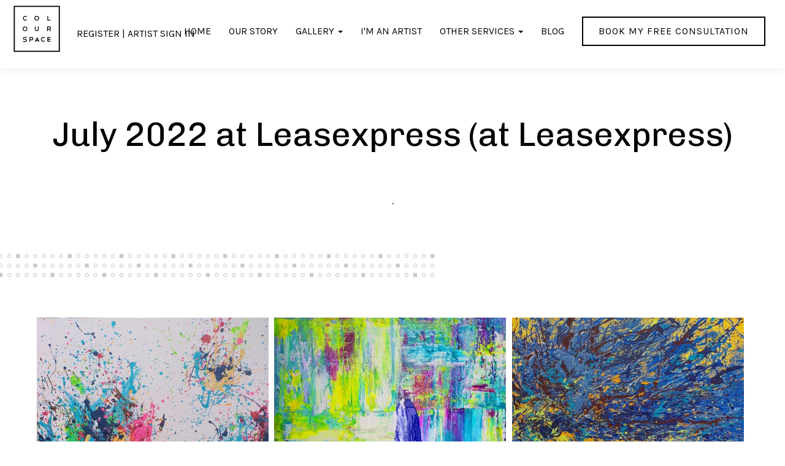

--- FILE ---
content_type: text/html; charset=UTF-8
request_url: https://colourspace.gallery/collection/leasexpress/july-2022-at-leasexpress
body_size: 6802
content:
<!DOCTYPE html>
<html lang="en">

<head>
	<!--
    Built with <3 in Melbourne by Mo Works!
      ___ _   _        ____                       _           _     _ _    __        __         _
      |_ _| |_( )___   / ___|_ __ __ _ _____   _  | |__  _   _| |_  (_) |_  \ \      / /__  _ __| | _____
      | || __|// __| | |   | '__/ _` |_  / | | | | '_ \| | | | __| | | __|  \ \ /\ / / _ \| '__| |/ / __|
      | || |_  \__ \ | |___| | | (_| |/ /| |_| | | |_) | |_| | |_  | | |_    \ V  V / (_) | |  |   <\__ \
      |___|\__| |___/  \____|_|  \__,_/___|\__, | |_.__/ \__,_|\__| |_|\__|    \_/\_/ \___/|_|  |_|\_\___/
                                          |___/
  -->
	<!--  Open Graph Tags -->
	<title>July 2022 at Leasexpress</title>
	<meta name="description" content="" />
	<meta name="keywords" content="" />
	<meta name="robots" content="" />
	<meta property="og:type" content="website">
	<meta property="og:image" content="">
	<meta property="og:url" content="https://colourspace.gallery">
	<meta charset="UTF-8">
	<base href="https://colourspace.gallery/" />
	<meta name="viewport" content="initial-scale=1, width=device-width, minimum-scale=1, maximum-scale=1">
	<meta http-equiv="X-UA-Compatible" content="ie=edge">
	<link rel="icon" href="https://colourspace.gallery/assets/images/CS-favicon@2x.png" type="image/x-icon" />
	<link rel="canonical" href="https://colorspace.local/artists/" />
	<link rel="stylesheet" href="https://colourspace.gallery/assets/index.css?v=1 ">
	<link href="https://colourspace.gallery/assets/front/css/sprite.css?v=1.8" rel="stylesheet">
	<link href="https://colourspace.gallery/assets/front/css/owl.carousel.css" rel="stylesheet">
	<link href="https://colourspace.gallery/assets/front/css/responsive.css" rel="stylesheet">
	<link href="https://fonts.googleapis.com/icon?family=Material+Icons" rel="stylesheet">
	<script src="https://colourspace.gallery/assets/front/js/jquery-3.3.1.min.js"></script>
	<script src="https://colourspace.gallery/assets/front/js/bootstrap.min.js"></script>
	<script src="https://colourspace.gallery/assets/front/js/scripts.js"></script>
	<!-- FAVICONS -->
	<input type="hidden" id="basePathForAjax" value="https://colourspace.gallery/">
	<input type="hidden" id="site_url" value="https://colourspace.gallery/">
	<link rel="stylesheet" type="text/css" href="mesonary/css/component.css" />
	<script type="text/javascript" src="mesonary/js/modernizr.custom.js"></script>
	<link href="https://colourspace.gallery/assets/front/css/font-awesome.min.css" rel="stylesheet">

	<!-- Global site tag (gtag.js) - Google Analytics -->
	<script async src="https://www.googletagmanager.com/gtag/js?id=UA-70172608-1"></script>
	<script>
		window.dataLayer = window.dataLayer || [];

		function gtag() {
			dataLayer.push(arguments);
		}
		gtag('js', new Date());

		gtag('config', 'UA-70172608-1');
	</script>
	
	<script>
		$(document).ready(function(){
			$('.menu-dropdown .caret').on("click", function(e){
				$(this).next('ul').toggle();
				e.stopPropagation();
				e.preventDefault();
			});
		});
	</script>
	<!-- Google Tag Manager -->
<script>(function(w,d,s,l,i){w[l]=w[l]||[];w[l].push({'gtm.start':
new Date().getTime(),event:'gtm.js'});var f=d.getElementsByTagName(s)[0],
j=d.createElement(s),dl=l!='dataLayer'?'&l='+l:'';j.async=true;j.src=
'https://www.googletagmanager.com/gtm.js?id='+i+dl;f.parentNode.insertBefore(j,f);
})(window,document,'script','dataLayer','GTM-P9N7Q67');</script>
<!-- End Google Tag Manager -->
</head>

<body class="">
	<!-- Google Tag Manager (noscript) -->
<noscript><iframe src="https://www.googletagmanager.com/ns.html?id=GTM-P9N7Q67"
height="0" width="0" style="display:none;visibility:hidden"></iframe></noscript>
<!-- End Google Tag Manager (noscript) -->
	<script>
		$(function() {
			$('.nav-item').each(function() {
				if ($(this).prop('href') == window.location.href) {
					$(this).addClass('active');
				}
			});
		});
	</script>
	<header class="Section-inner Section-inner--large">
		<div class="nav" style="position: relative;"> <a href="https://colourspace.gallery"><img class="nav-logo" src="https://colourspace.gallery/assets/front/img/CS-Logo-01.svg" /></a>
			<div class="wishli-resister-desk">
									<span class="wishtlist-pluse-span"><a class="nav-item wishtlist-pluse" href="https://colourspace.gallery/artist-registration">Register</a></span> |
					<span class="wishtlist-pluse-span"><a class="nav-item wishtlist-pluse" href="https://colourspace.gallery/artist-signin">Artist sign in</a></span>
							</div>
			<div class="Header-title">Collection</div>
			<a aria-label="mobile menu" class="nav-toggle"> <span></span> <span></span> <span></span> </a>
			<ul class="menu">
				<li><a class="nav-item" href="https://colourspace.gallery">Home</a></li>
				<li><a class="nav-item" href="https://colourspace.gallery/story">Our Story</a></li>
				<li class="menu-dropdown">
					<a href="https://colourspace.gallery/gallery">Gallery </a> <span class="caret"></span>
					<ul class="submenu">
						<li> <a class="nav-item" href="https://colourspace.gallery/mvs-art-program">MSV Art Program</a> </li>
						<li> <a class="nav-item" href="https://colourspace.gallery/nsw-hospital-registration">NSW Hospital Program</a> </li>
						<li> <a class="nav-item" href="https://colourspace.gallery/collections">Collections</a>
							<!-- <a class="nav-item" href="/collections">Collections <i class="material-icons subsubicon">chevron_right</i></a>
							<ul class="submenu">
								<li>
									<a class="nav-item" href="/collections/summer-2019-collection">Summer 2019 Collection</a>
								</li>
							</ul> -->
						</li>
						<li>
							<a class="nav-item" href="https://colourspace.gallery/artists">Artists</a>
							<!-- <a class="nav-item" href="/artists">Artists <i class="material-icons subsubicon">chevron_right</i></a>
    						<ul class="submenu">
								<li>
									<a class="nav-item" href="/artists/peta-tranquille">Peta Tranquille</a>
								</li>
							</ul> -->
						</li>
						<li> <a class="nav-item" href="https://colourspace.gallery/clients">Clients</a> </li>
						<li> <a class="nav-item" href="https://colourspace.gallery/portfolio">Portfolio</a> </li>
					</ul>
				</li>
				<li><a class="nav-item" href="https://colourspace.gallery/artist">I'm an artist</a></li>
				<li class="menu-dropdown">
					<a>Other Services </a> <span class="caret"></span>
					<ul class="submenu">
						<li> <a class="nav-item" href="https://colourspace.gallery/events/art-therapy">Art Therapy</a> </li>
						<li> <a class="nav-item" href="https://colourspace.gallery/events/wedding">Wedding</a> </li>
						<li> <a class="nav-item" href="https://colourspace.gallery/events/corporate">Workshops</a> </li>
						<li> <a class="nav-item" href="https://colourspace.gallery/art-series-hand-sanitiser">Art-Series Hand Sanitiser</a> </li>
						<li> <a class="nav-item" href="https://colourspace.gallery/social-impact-manifesto">Social Impact Manifesto</a> </li>
					</ul>
				</li>
				<li><a class="nav-item" href="https://colourspace.gallery/blog/">Blog</a></li>
				<li><a href="https://colourspace.gallery/contact" class="Button-CTA Button-CTA-white">BOOK MY FREE CONSULTATION</a></li>
				<li class="wishli-resister-mob">
											<a class="nav-item wishtlist-pluse" href="https://colourspace.gallery/artist-registration">Register</a> |
						<a class="nav-item wishtlist-pluse" href="https://colourspace.gallery/artist-signin">Artist sign in</a>
									</li>

				<!-- <li class="wishli"><a class="nav-item wishtlist" href=""><i class="fa fa-heart-o valignTP font-13" aria-hidden="true"></i> Your collection <span id="totalwish"></span></a></li> -->
			</ul>
		</div>
	</header>
	<link href='mesonary/nprogress.css' rel='stylesheet' />
	<script src='mesonary/nprogress.js'></script>

<main>
	<section class="Section" style="padding-bottom: 2rem;">
		<div class="Section-inner Section-inner--middle">
			<h1 class="u-textAlign-center nopadding">July 2022 at Leasexpress (at Leasexpress)</h1>
							<p class="u-textAlign-center"> .</p>  
					</div>
  	</section>

	<div class="icon-bg"></div>

	
	<section class="Section  Artists-container Artists-container-new">
		<div id="collectionartworks" class="container gallery-grid">
			<ul class="grid effect-1" id="grid">
								<li class="Section-bg Grid-masonry-item">
					<a onclick="artworkimgmodal('1644494476_20220210185312.jpg','5542');">	
						<img src="https://colourspace.gallery/assets/uploads/artwork/small_1644494476_20220210185312.jpg" alt="">
					</a>
					<div class="image-info">
						<div class="image-info-detials">
							<h4 class="b">By Meghan Oare</h4>
							<h3 class="nopadding"><i>Evelyn</i></h3>          
							<h3>76cm (H) x 76cm (W)</h3>
															<h3>Acrylic</h3>
								
							<!--<p><span><a onclick="addtowishlist();"><i class="fa fa-heart-o" id="wish_"></i></a></span></p>-->
						</div>
					</div>
				</li>
								<li class="Section-bg Grid-masonry-item">
					<a onclick="artworkimgmodal('1583305397_20200109_204234.jpg','2802');">	
						<img src="https://colourspace.gallery/assets/uploads/artwork/small_1583305397_20200109_204234.jpg" alt="">
					</a>
					<div class="image-info">
						<div class="image-info-detials">
							<h4 class="b">By Meghan Oare</h4>
							<h3 class="nopadding"><i>Richter Meets Monet</i></h3>          
							<h3>76cm (H) x 76cm (W)</h3>
															<h3>Acrylic on Fabr...</h3>
								
							<!--<p><span><a onclick="addtowishlist();"><i class="fa fa-heart-o" id="wish_"></i></a></span></p>-->
						</div>
					</div>
				</li>
								<li class="Section-bg Grid-masonry-item">
					<a onclick="artworkimgmodal('1590478674_20200422_151039.jpg','3361');">	
						<img src="https://colourspace.gallery/assets/uploads/artwork/small_1590478674_20200422_151039.jpg" alt="">
					</a>
					<div class="image-info">
						<div class="image-info-detials">
							<h4 class="b">By Meghan Oare</h4>
							<h3 class="nopadding"><i>Herald</i></h3>          
							<h3>76cm (H) x 76cm (W)</h3>
															<h3>Acrylic on Fabr...</h3>
								
							<!--<p><span><a onclick="addtowishlist();"><i class="fa fa-heart-o" id="wish_"></i></a></span></p>-->
						</div>
					</div>
				</li>
									<div id="status" style="display:block;"></div>
							</ul>
		</div>
		<div class="clearfix"></div>
	</section>
		<div class="icon-bg"></div>
	<section class="Section" style="padding-top: 10rem;">
		<div class="Section-inner Section-inner--middle">
			<h1 class="u-textAlign-center nopadding">Artworks on display</h1>
		</div>
		<div class="container gallery-grid">
			<ul class="grid effect-1" id="gridsitu">
									<li class="Section-bg Grid-masonry-item">
						<a onclick="showmainartwork('1657892683_Meghan-Oare---Herald---Evelyn-2.jpg');">	
							<img src="https://colourspace.gallery/assets/uploads/displayimage/small_1657892683_Meghan-Oare---Herald---Evelyn-2.jpg" alt="">
						</a>
					</li>
									<li class="Section-bg Grid-masonry-item">
						<a onclick="showmainartwork('1657892684_Meghan-Oare---Richter-Meets-Monet-1.jpg');">	
							<img src="https://colourspace.gallery/assets/uploads/displayimage/small_1657892684_Meghan-Oare---Richter-Meets-Monet-1.jpg" alt="">
						</a>
					</li>
							</ul>
		</div>
		<div class="clearfix"></div>
	</section>
	
	<div class="icon-bg"></div>
	<section class="Section" style="padding-top: 10rem;">
		<div class="Section-inner Section-inner--small u-textAlign-center">
			<h2 class="padd-btm-4rem">Bring this collection to your space.</h2>    
			<a href="https://colourspace.gallery/contact" class="Button-CTA Button-CTA-black" style="margin:auto;">ENQUIRE NOW</a>
		</div>
	</section>
	<input type="hidden" name="collectionId" id="collectionId" value="474">
	<input type="hidden" value="50" name="hdstart" id="hdstart" />
</main>

<!-- Modal -->
<div class="modal fade" id="artworkdpimgmodal" role="dialog">
    <div class="modal-dialog modal-lg">    
      	<!-- Modal content-->
      	<div class="modal-content">
			<div class="modal-header" style="padding: 15px 15px 0px;">
				<button type="button" class="close" data-dismiss="modal">&times;</button>        
				<h4 class="modal-title">Artworks on display</h4>
			</div>
			<div class="modal-body">
				<div class="row">			
					<div class="col-lg-12 text-center " id="artworkdpimgmodalimage"></div>					
				</div>
			</div>
		</div>
   	</div>
</div>    
<!-- Modal Close-->   

<script>
/*
$(document).ready(function(){
    $(window).scroll(function(){
		var offsetHeight = document.getElementById('grid').offsetHeight;		
		if($(window).scrollTop() == $(document).height() - $(window).height()){
			loadData();
		}

  });
});
*/

$(document).ready(function(){
    $(window).scroll(function(){ 
		if ($(window).scrollTop() >= ($(document).height() - $(window).height())*0.8){
			
			if(jQuery('#status').css('display')=='block'){
				loadData();
			}
		}
  });
});

function loadData(){

	var size	= $('#coll_size').val();
	var price	= $('#coll_price').val();
	var artist	= $('#coll_artist').val();
	var tag		= $('#coll_tag').val();
	var section	= $('#coll_section').val();
	var collectionId	= $('#collectionId').val();
	
	var start = parseInt($('#hdstart').val());
	var end = 50;
	var newEndingIndex = parseInt(start)+end;
	
	
	if(size != "" || price != "" || artist != "" || tag != "" || section != ""){
	
		var filter_url = "collectionajax/filtercollection";
		//var ndata = 'startInd='+start+'&endInd='+end+'&collectionId='+collectionId;
		if($('#coll_size').length > 0)
		{
			var ndata = 'startInd='+start+'&endInd='+end+'&size='+size+'&price='+price+'&artist='+artist+'&collectionId='+collectionId+'&tag='+tag+'&section='+section;
		}
		else
		{
		var ndata = 'startInd='+start+'&endInd='+end+'&size=""&price=""&artist=""&collectionId='+collectionId+'&tag=""&section=""';	
		}
		
	
	}
	else
	{
		var filter_url = "collectionajax/index";
		var ndata = 'startInd='+start+'&endInd='+end+'&artid=leasexpress/july-2022-at-leasexpress';
	}
 	
	$.ajax({
		type: "POST",			
		url: filter_url,
		data:ndata,
		beforeSend: function() {
			NProgress.set(0);
			NProgress.start();
			
			jQuery('#status').css('display','none');
			 
		},
		success: function(data){
			if($.trim(data) !="")
			{
				jQuery('#status').css('display','block');
				jQuery('#hdstart').val(newEndingIndex);
				$('#grid').append(data);
				
				new AnimOnScroll( document.getElementById( 'grid' ), {
						minDuration : 0.4,
						maxDuration : 0.7,
						viewportFactor : 0.2
				} );
			}
		},
		complete: function() {
			setTimeout(function() { NProgress.done(); $('.fade').removeClass('out');  }, 1000);
		}
	});
	 
 }
</script>
<footer class="Footer">
	<div class="Footer-wrapper">
		<ul class="Footer-nav">
			<li><a href="https://colourspace.gallery/gallery">Gallery</a></li>
			<li><a class="nav-item" href="https://colourspace.gallery/faq">FAQ</a></li>
			<li><a class="nav-item" href="https://colourspace.gallery/blog/">Blog</a></li>
			<!-- <li><a class="nav-item" href="#">Gallery</a></li> -->
			<li><a class="nav-item" href="https://colourspace.gallery/contact">Contact Us</a></li>
		</ul>
		<div class="footer-social">
			<p>Add a healthy dose of art, creativity and inspiration to your inbox.</p>
			<form action="https://gallery.us14.list-manage.com/subscribe/post?u=6b497e33212c8ade57aad6ca4&amp;id=e6226c1ada" method="post" id="mc-embedded-subscribe-form" name="mc-embedded-subscribe-form" class="validate" novalidate>
				<div id="mc_embed_signup_scroll">
					<input type="email" placeholder="Your email address" value="" name="EMAIL" class="email-input required email" id="mce-EMAIL">
					<div id="mce-responses" class="clear">
						<div class="response" id="mce-error-response" style="display:none"></div>
						<div class="response" id="mce-success-response" style="display:none"></div>
					</div> <!-- real people should not fill this in and expect good things - do not remove this or risk form bot signups-->
					<div style="position: absolute; left: -5000px;" aria-hidden="true"><input type="text" name="b_6b497e33212c8ade57aad6ca4_e6226c1ada" tabindex="-1" value=""></div>
					<input type="submit" value="SIGN ME UP" class="submit-input button" name="subscribe" id="mc-embedded-subscribe">
				</div>
			</form>
			<div class="SocialLink-container">
				<p>Follow our journey:</p>
				<div class="SocialLinks" style="display: flex;">
					<a class="SocialLinks-link" target="_blank" href="https://www.facebook.com/colourspaceau/" style="background-image:url('https://colourspace.gallery/assets/front/img/facebook-inactive.png');"><img src="https://colourspace.gallery/assets/front/img/facebook-active.png"></a>
					<a class="SocialLinks-link" target="_blank" href="https://www.instagram.com/colourspaceau/" style="background-image:url('https://colourspace.gallery/assets/front/img/instagram-inactive.png');"><img src="https://colourspace.gallery/assets/front/img/instagram-active.png"></a>
					<a class="SocialLinks-link" target="_blank" href="https://www.twitter.com/colourspaceau/" style="background-image:url('https://colourspace.gallery/assets/front/img/twitter-inactive.png');"><img src="https://colourspace.gallery/assets/images/twitter-active.png"></a>
					<a class="SocialLinks-link" target="_blank" href="https://www.youtube.com/channel/UC1Tyj2IZvJVi3ohihGEuSfw" style="background-image:url('https://colourspace.gallery/assets/front/img/youtube-inactive.png');"><img src="https://colourspace.gallery/assets/front/img/youtube-active.png"></a>
					<a class="SocialLinks-link" target="_blank" href="https://www.linkedin.com/company/colourspaceau/" style="background-image:url('https://colourspace.gallery/assets/front/img/linkedin-inactive.png');"><img src="https://colourspace.gallery/assets/front/img/linkedin-active.png"></a>
				</div>
			</div>
		</div>
		<div class="Footer-bottom">
			<p>© 2026 Colourspace | <a href="https://colourspace.gallery/privacy">Privacy Policy</a> | <a href="/terms">Terms</a></p>
		</div>
	</div>
</footer>
<!-- Modal -->
<div class="modal fade" id="artworkimgmodal" role="dialog">
	<div class="modal-dialog modal-lg">
		<!-- Modal content-->
		<div class="modal-content">
			<div class="modal-header" style="padding: 15px 15px 0px;">
				<button type="button" class="close" data-dismiss="modal">&times;</button>
				<div class="col-md-6 col-sm-12">
					<p class="dsk">By <a id="popartistlink" href="" title="" style="color: #7a7979 !important;"><u><span id="popartisttitle"></span></u></a>
					</p>

					<h4 class="modal-title" id="popartworktitle">Artwork Image</h4>
					<p class="mob">By <a id="popartistlinkmob" href="" title="" style="color: #7a7979 !important;"><u><span id="popartisttitlemob"></span></u></a>
					</p>
					<p id="popartworksize"></p>
					<p id="popmedium"></p>
					<p id="popartworkprice"></p>
					<input type="hidden" id="enquireartwork" value="">
				</div>
				<div class="col-md-6  col-sm-12 enquire-mob">
					<fieldset>
						<p class="enq-head col-md-12"><b>Submit purchase enquiry</b></p>
						<div class="form-group col-md-12">
							<input placeholder="Name" class="serchinput-all" name="enquirename" id="enquirename" type="text" autofocus>
						</div>

						<div class="form-group col-md-12">
							<input placeholder="Email" class="serchinput-all" name="enquireemail" id="enquireemail" type="email" value="">
						</div>
						<div class="form-group col-md-12">
							<input placeholder="Mobile" class="serchinput-all" name="enquiremobile" id="enquiremobile" type="text" value="" onkeypress="Enqenter(event);">
						</div>
						<div class="clearfix"></div>
						<span id="enquiresuccess" class="col-md-12"></span>
						<div class="form-group col-md-12">
							<button name="button" id="button" class="enquire-button pull-right mgr-btm0 mgr-tp0" onclick="validenquire();">Submit</button>

						</div>
					</fieldset>
				</div>
				<div class="col-md-12  col-sm-12 paddinglftrgt0">

					<p id="popdescription" style="text-align: justify;"></p>
				</div>
				<div class="clearfix"></div>
			</div>
			<div class="modal-body">
				<div class="row">
					<div class="col-lg-12 col-md-12" id="artworkimgmodalimage">

					</div>
					<div class="col-lg-12 col-md-12" id="artworkimages">
					</div>
				</div>
			</div>
		</div>
	</div>
</div>
<!-- Modal Close-->

<!-- Modal -->
<div class="modal fade" id="enquiremodal" role="dialog">
	<div class="modal-dialog my-modal-dialog">
		<!-- Modal content-->
		<div class="modal-content">
			<div class="modal-header">
				<button type="button" class="close" data-dismiss="modal">&times;</button>
				<h4 class="modal-title new-design-head">Enquire Now</h4>
			</div>
			<div class="modal-body">
				<fieldset>

					<div class="form-group col-md-12">
						<label for="MERGE1" class="mylabel">Name: <span class="req asterisk">*</span></label>
						<input class="serchinput-all" name="enquirename" id="enquirename1" type="text" autofocus>
					</div>

					<div class="form-group col-md-12">
						<label for="MERGE1" class="mylabel">Email: <span class="req asterisk">*</span></label>
						<input class="serchinput-all" name="enquireemail" id="enquireemail1" type="email" value="">
					</div>
					<div class="form-group col-md-12">
						<label for="MERGE1" class="mylabel">Mobile: <span class="req asterisk">*</span></label>
						<input class="serchinput-all" name="enquiremobile" id="enquiremobile1" type="text" value="" onkeypress="Enqenter(event);">
					</div>
					<div class="clearfix"></div>
					<span id="enquiresuccess" class="col-md-12"></span>
					<div class="form-group col-md-12">
						<button name="button" id="button" class="enquire-button pull-right" onclick="validenquire();">Submit</button>

					</div>
				</fieldset>
			</div>
		</div>
	</div>
</div>




<!-- Modal -->
<div class="modal fade" id="artworkimage" role="dialog">
	<div class="modal-dialog  modal-lg">
		<!-- Modal content-->
		<div class="modal-content">
			<div class="modal-header">
				<button type="button" class="close" data-dismiss="modal">&times;</button>
				<h4 class="modal-title new-design-head">Artwork Image</h4>
			</div>
			<div class="modal-body">
				<fieldset>

					<div class="form-group col-md-12" id="artworkmoreimg">

					</div>
				</fieldset>
			</div>
		</div>
	</div>
</div>




<!-- Modal -->
<div class="modal fade" id="wishlist" role="dialog">
	<div class="modal-dialog my-modal-dialog">
		<!-- Modal content-->
		<div class="modal-content">
			<div class="modal-header bdr-btm-none">
				<button type="button" class="close" data-dismiss="modal">&times;</button>
				<h4 class="modal-title new-design-head"></h4>
			</div>
			<div class="modal-body">
				<fieldset>
					<p class="text-center" style="font-size:2rem;">Added to your collection.</p>
				</fieldset>
			</div>
		</div>
	</div>
</div>


<!-- Modal -->
<div class="modal fade" id="submitwishmodal" role="dialog">
	<div class="modal-dialog my-modal-dialog">
		<!-- Modal content-->
		<div class="modal-content">
			<div class="modal-header">
				<button type="button" class="close" data-dismiss="modal">&times;</button>
				<h4 class="modal-title new-design-head mylabel text-right">SUBMIT YOUR COLLECTION</h4>
			</div>
			<div class="modal-body">
				<fieldset>

					<div class="form-group col-md-12">
						<label for="MERGE1" class="mylabel">Your Name: <span class="req asterisk">*</span></label>
						<input class="serchinput-all" name="wishtname" id="wishtname" type="text" autofocus>
					</div>

					<div class="form-group col-md-12">
						<label for="MERGE1" class="mylabel">Your Email: <span class="req asterisk">*</span></label>
						<input class="serchinput-all" name="wishtemail" id="wishtemail" type="email" value="">
					</div>
					<div class="form-group col-md-12">
						<label for="MERGE1" class="mylabel">Your Phone: </label>
						<input class="serchinput-all" name="wishtphone" id="wishtphone" type="text" value="">
					</div>
					<div class="clearfix"></div>
					<span id="wishsuccess" class="col-md-12"></span>
					<div class="form-group col-md-12">
						<button name="button" id="button" class="enquire-button pull-right" onclick="validwish();">Submit</button>

					</div>
				</fieldset>
			</div>
		</div>
	</div>
</div>


<!-- Modal -->
<div class="modal fade" id="clearwishlist" role="dialog">
	<div class="modal-dialog my-modal-dialog">
		<!-- Modal content-->
		<div class="modal-content">
			<div class="modal-header">
				<button type="button" class="close" data-dismiss="modal">&times;</button>
				<h4 class="modal-title new-design-head mylabel text-right">Are you sure?</h4>
			</div>
			<div class="modal-body">
				<fieldset>
					<div class="">
						<button name="button" id="button" class="enquire-button pull-left" onclick="clearwish();">Yes</button>
					</div>
					<div class="">
						<button name="button" id="button" class="enquire-button pull-right" onclick="cancelwish();">No</button>
					</div>

				</fieldset>
			</div>
		</div>
	</div>
</div>


<!-- Modal -->
<div class="modal fade" id="removewishlist" role="dialog">
	<div class="modal-dialog my-modal-dialog">
		<!-- Modal content-->
		<div class="modal-content">
			<div class="modal-header">
				<button type="button" class="close" data-dismiss="modal">&times;</button>
				<h4 class="modal-title new-design-head mylabel text-right">Are you sure?</h4>
			</div>
			<div class="modal-body">
				<fieldset>
					<div class="">
						<input id="remove_wisht_id" type="hidden" value="">
						<button name="button" id="button" class="enquire-button pull-left" onclick="removefromwishlist();">Yes</button>
					</div>
					<div class="">
						<button name="button" id="button" class="enquire-button pull-right" onclick="cancelremove();">No</button>
					</div>

				</fieldset>
			</div>
		</div>
	</div>
</div>

<!-- Modal -->
<div class="modal fade" id="verifiablemodal" role="dialog">
	<div class="modal-dialog my-modal-dialog">
		<!-- Modal content-->
		<div class="modal-content">
			<div class="modal-header bdr-btm-none">
				<button type="button" class="close" data-dismiss="modal">&times;</button>
				<h4 class="modal-title new-design-head">ColourSpace Gallery alert</h4>
			</div>
			<div class="modal-body">
				<fieldset>
					<p class="text-center" style="font-size:1.5rem;">Please confirm that the information you provided is verifiable and true. </p>
					<div class="text-center">
						<button type="button" class="enquire-button" data-dismiss="modal">Close</button>
					</div>
				</fieldset>
			</div>
		</div>
	</div>
</div>

<!-- Modal -->
<div class="modal fade" id="socialmodal" role="dialog">
	<div class="modal-dialog my-modal-dialog">
		<!-- Modal content-->
		<div class="modal-content">
			<div class="modal-header bdr-btm-none">
				<button type="button" class="close" data-dismiss="modal">&times;</button>
				<h4 class="modal-title new-design-head">ColourSpace Gallery alert</h4>
			</div>
			<div class="modal-body">
				<fieldset>
					<p class="text-center" style="font-size:1.5rem;">Please fill in one of these fields that best shares your portfolio </p>
					<div class="text-center">
						<button type="button" class="enquire-button" data-dismiss="modal">Close</button>
					</div>
				</fieldset>
			</div>
		</div>
	</div>
</div>


<!-- Modal -->
<div class="modal fade" id="agreemodal" role="dialog">
	<div class="modal-dialog my-modal-dialog">
		<!-- Modal content-->
		<div class="modal-content">
			<div class="modal-header bdr-btm-none">
				<button type="button" class="close" data-dismiss="modal">&times;</button>
				<h4 class="modal-title new-design-head">ColourSpace Gallery alert</h4>
			</div>
			<div class="modal-body">
				<fieldset>
					<p class="text-center" style="font-size:1.5rem;">Please agree to our terms and conditions to proceed. </p>
					<div class="text-center">
						<button type="button" class="enquire-button" data-dismiss="modal">Close</button>
					</div>
				</fieldset>
			</div>
		</div>
	</div>
</div>


<!-- Modal -->
<div class="modal fade" id="artist_reg_original_artworkmodal" role="dialog">
	<div class="modal-dialog my-modal-dialog">
		<!-- Modal content-->
		<div class="modal-content">
			<div class="modal-header bdr-btm-none">
				<button type="button" class="close" data-dismiss="modal">&times;</button>
				<h4 class="modal-title new-design-head">ColourSpace Gallery alert</h4>
			</div>
			<div class="modal-body">
				<fieldset>
					<p class="text-center" style="font-size:1.5rem;">Please confirm that all artwork submitted to ColourSpace is your original artwork, or that you have the appropriate permission to share this on the artist’s behalf. </p>
					<div class="text-center">
						<button type="button" class="enquire-button" data-dismiss="modal">Close</button>
					</div>
				</fieldset>
			</div>
		</div>
	</div>
</div>





<script src="https://colourspace.gallery/assets/front/js/owl.carousel.min.js"></script>
<script src="https://colourspace.gallery/assets/front/js/bundle.js"></script>
<!--start mesonary-->
<script src="mesonary/js/masonry.pkgd.min.js"></script>
<script src="mesonary/js/imagesloaded.js"></script>
<script src="mesonary/js/classie.js"></script>
<script src="mesonary/js/AnimOnScroll.js"></script>

	<script>
		new AnimOnScroll(document.getElementById('grid'), {
			minDuration: 0.4,
			maxDuration: 0.7,
			viewportFactor: 0.2
		});
	</script>
<!---- End mesonary---->
<a href="#" class="scrollToTop"><i class="material-icons">arrow_upward</i></a>
<script>
	$(document).ready(function() {

		//Check to see if the window is top if not then display button
		$(window).scroll(function() {
			if ($(this).scrollTop() > 100) {
				$('.scrollToTop').fadeIn();
			} else {
				$('.scrollToTop').fadeOut();
			}
		});

		//Click event to scroll to top
		$('.scrollToTop').click(function() {
			$('html, body').animate({
				scrollTop: 0
			}, 800);
			return false;
		});

	});
	$(document).ready(function() {

		if (window.location.hash) {

			showenquiryartwork(window.location.hash);

		}
	});
</script>
<script>
	$(document).ready(function() {
		$('.refreshCaptcha').on('click', function() {
			$.get('https://colourspace.gallery/' + 'home/refresh', function(data) {
				$('#captImg').html(data);
			});
		});
	});
</script>
<script defer src="https://static.cloudflareinsights.com/beacon.min.js/vcd15cbe7772f49c399c6a5babf22c1241717689176015" integrity="sha512-ZpsOmlRQV6y907TI0dKBHq9Md29nnaEIPlkf84rnaERnq6zvWvPUqr2ft8M1aS28oN72PdrCzSjY4U6VaAw1EQ==" data-cf-beacon='{"version":"2024.11.0","token":"555ff52574dd438c869a1e09d2174786","r":1,"server_timing":{"name":{"cfCacheStatus":true,"cfEdge":true,"cfExtPri":true,"cfL4":true,"cfOrigin":true,"cfSpeedBrain":true},"location_startswith":null}}' crossorigin="anonymous"></script>
</body>

</html>  
 <script>
	new AnimOnScroll( document.getElementById( 'gridsitu' ), {
		minDuration : 0.4,
		maxDuration : 0.7,
		viewportFactor : 0.2
	} );
</script> 


--- FILE ---
content_type: text/css
request_url: https://colourspace.gallery/assets/front/css/sprite.css?v=1.8
body_size: 5111
content:
body {
	padding-right: 0 !important;
	margin: 0;
}

.svg-facebook-dims {
	width: 448px;
	height: 512px;
}

.svg-twitter-dims {
	width: 512px;
	height: 512px;
}

.Section {
	position: relative;
	padding: 4rem 4rem;
}

/*new-css-2019*/
.Section-inner h1 {
    font-size: 5.5rem;
    line-height: 1.2;
    font-weight: normal;
    font-family: "Chivo",sans-serif;
}
.Section-inner p{
    font-size: 1.6rem;
    font-weight: normal;
   font-family: "Karla",sans-serif;;
}
.artist-section-container h2 {
    font-size: 4rem;
    line-height: 1.2;
    font-weight: normal;
    font-family: "Chivo",sans-serif;
    padding-bottom: 2rem;
}
.Section-inner h2{
	font-size: 4rem;
    line-height: 1.2;
    font-weight: normal;
    font-family: "Chivo",sans-serif;
	}
.h2 {
    font-size: 4rem;
    line-height: 1.2;
    font-weight: normal;
    font-family: "Chivo",sans-serif;
    padding-bottom: 2rem;
}
.close {
	float: right;
	font-size: 21px;
	font-weight: 700;
	line-height: 1;
	color: #000;
	text-shadow: 0 1px 0 #fff;
	filter: alpha(opacity=20);
	opacity: .2
}
.close:focus, .close:hover {
	color: #000;
	text-decoration: none;
	cursor: pointer;
	filter: alpha(opacity=50);
	opacity: .5
}
button.close {
	-webkit-appearance: none;
	padding: 0;
	cursor: pointer;
	background: 0 0;
	border: 0
}
.modal-open {
	overflow: hidden;
	overflow-y: scroll !important;
}
.modal {
	position: fixed;
	top: 0;
	right: 0;
	bottom: 0;
	left: 0;
	z-index: 1050;
	display: none;
	overflow: hidden;
	-webkit-overflow-scrolling: touch;
	outline: 0
}
.modal.fade .modal-dialog {
	-webkit-transition: -webkit-transform .3s ease-out;
	-o-transition: -o-transform .3s ease-out;
	transition: transform .3s ease-out;
	-webkit-transform: translate(0, -25%);
	-ms-transform: translate(0, -25%);
	-o-transform: translate(0, -25%);
	transform: translate(0, -25%)
}
.modal.in .modal-dialog {
	-webkit-transform: translate(0, 0);
	-ms-transform: translate(0, 0);
	-o-transform: translate(0, 0);
	transform: translate(0, 0)
}
.modal-open .modal {
	overflow-x: hidden;
	overflow-y: auto
}
.modal-dialog {
	position: relative;
	width: auto;
	margin: 10px
}
.modal-content {
	position: relative;
	background-color: #fff;
	-webkit-background-clip: padding-box;
	background-clip: padding-box;
	border: 1px solid #999;
	border: 1px solid rgba(0,0,0,.2);
	border-radius: 6px;
	outline: 0;
	-webkit-box-shadow: 0 3px 9px rgba(0,0,0,.5);
	box-shadow: 0 3px 9px rgba(0,0,0,.5)
}
.modal-backdrop {
	position: fixed;
	top: 0;
	right: 0;
	bottom: 0;
	left: 0;
	z-index: 1040;
	background-color: #000
}
.modal-backdrop.fade {
	filter: alpha(opacity=0);
	opacity: 0
}
.modal-backdrop.in {
	filter: alpha(opacity=50);
	opacity: .5
}
.modal-header {
	min-height: 16.43px;
	padding: 15px;
	border-bottom: 1px solid #e5e5e5
}
.modal-header .close {
	margin-top: -2px
}
.modal-title {
	margin: 0;
	line-height: 1.42857143;
	padding: .5rem 0;
}
.modal-body {
	position: relative;
	padding: 15px
}
.modal-footer {
	padding: 15px;
	text-align: right;
	border-top: 1px solid #e5e5e5
}
.modal-footer .btn+.btn {
	margin-bottom: 0;
	margin-left: 5px
}
.modal-footer .btn-group .btn+.btn {
	margin-left: -1px
}
.modal-footer .btn-block+.btn-block {
	margin-left: 0
}
.modal-scrollbar-measure {
	position: absolute;
	top: -9999px;
	width: 50px;
	height: 50px;
	overflow: scroll
}

.yt-video {
	width:80%;
	margin:auto;
}
.yt-video iframe {
	width: 100%;
	height: 500px;
}

@media (min-width:768px) {
.modal-dialog {
	width: 715px;
	margin: 30px auto
}
.modal-content {
	-webkit-box-shadow: 0 5px 15px rgba(0,0,0,.5);
	box-shadow: 0 5px 15px rgba(0,0,0,.5)
}
.modal-sm {
	width: 300px
}
}
@media (min-width:992px) {
.modal-lg {
	width: 900px
}
}
.artist-Section-bg {
	position: relative;
	background-position: center;
	background-repeat: no-repeat;
	background-size: cover;
}
.artist-Section-bg:hover .artist-image-info {
	opacity: 1;
}
.Section-bg:hover .artist-image-info {
	opacity: 1;
}
.artist-image-info {
	position: absolute;
	bottom: 0;
	left: 0;
	width: 75%;
	height: 10.5rem;
/*
	height: 12.5rem;
*/
	padding: 0rem 1rem;
	background: white;
	opacity: 0;
	-webkit-transition: all 0.3s cubic-bezier(0.23, 1, 0.32, 1);
	transition: all 0.3s cubic-bezier(0.23, 1, 0.32, 1);
}
.artist-img-info
{
	height: 15.5rem;
}
.owl-nav {
	z-index:-1 !important;
}
.biocol img
{
max-width:300px;
}
.bio-social-img
{
height:4rem;
width:4rem;
margin-left: 10px;
}
.padd-btm-4rem
{
padding-bottom:4rem;
}
.lh30{line-height:30px;}
.fileUpload {
	position: relative;
	overflow: hidden;	
}
.fileUpload input.upload {
	position: absolute;
	top: 0;
	right: 0;
	margin: 0;
	padding: 0;
	font-size: 20px;
	cursor: pointer;
	opacity: 0;
	filter: alpha(opacity=0);
}

.w50
{
width:50%;
}
.flft
{
float:left;
}

/*13-my-2109*/
.art-inputbox {
	text-align: right;
	margin: 0px 20px;
	
}
.select-small{
  border: 0.2rem solid #bdbdbd;
	padding: 8px 20px;
	font-size: 1.8rem;
	text-transform: uppercase;
    letter-spacing: .1rem;
   font-family: "Karla",sans-serif;	
}
.icon-bg{
	position: relative;
    padding: 3rem 4rem 4rem 4rem;
}
.icon-bg::before {
	content: "";
	position: absolute;
	height: 15rem;
	width: 60vw;
	background: url('../img/pattern.png');
	background-position: center;
	background-size: contain;
	-webkit-transform: translateX(-10rem);
	transform: translateX(-10rem);
	z-index: 2;
	background-repeat: repeat-x;
	top: -2rem;
}
/*start-16-may-2019*/
@media screen and (min-width : 320px) and (max-width :500px) {
.serchinput {
	width: 150px;
}	
}
/*end-16-may-2019*/
@media screen and (min-width : 320px) and (max-width :767px) {

.icon-bg::before {
	height: 8rem;
	width: 80vw;
	background-size: cover;
	-webkit-transform: translateY(-4rem);
	transform: translateY(-4rem);
}
.art-inputbox{
 display: none;	
}
.icon-bg {
	position: relative;
	padding: 1rem 4rem 0rem 4rem !important;
	margin-top:50px;
}
.mobile-box{
	text-align: center;
   margin: 0px auto;
   display: block;
   margin-top: 25px;
}	
.col-md-3 {
	width: 100%;
	float: left;
}

.padding-bottom40
{
padding-bottom:40px;
}	
.box-width{
    width: 99.2% !important; 
    float: left;
    margin: 10px;
    max-height: 100px;
}
.carousel-wrap-simple .slide-info {	
	position: absolute !important; 
	bottom: 0 !important; 
	background: white !important; 
	left: 50% !important; 
	-webkit-transform: translateX(-50%);
	transform: translateX(-50%);	
	-webkit-transition: all 0.3s cubic-bezier(0.23, 1, 0.32, 1);
	transition: all 0.3s cubic-bezier(0.23, 1, 0.32, 1);
	z-index: 1;
	opacity: 1 !important;
	top:unset !important;
	height: auto !important;
}
.collection-page-carousel .item {
	height: 45vh !important;
}
.Artists-container .Section-inner {
    margin-bottom: 2rem;
}
.artist-image-info {
	height: 15.5rem;
}
.Section-inner h1 {
	font-size: 40px;
}

.yt-video {
	width:100%;
	margin:auto;
}
.yt-video iframe {
	width: 100%;
	height: 325px;
}
.Section {
    padding: 2rem 2rem;
}
.bottom-pattern-left .Section-inner {
    padding-top: 2rem !important;
}
.h2 {
    margin: 20px 0px;
}
.grid li {
    width: 100% !important;
}

}
@media screen and (min-width : 768px){
.mobile-filtter{
 display: none;		
}
.select-small{
	width: 228px;
}
.col-md-3 {
	width: 25%;
	float: left;
}

}
/*end-13-may-2019*/

/*start-16-may-2019*/
.btn-search {
	background: #424242;
	border-radius: 0;
	color: #fff;
	border: 0.2rem solid #bdbdbd;
	border-style: solid;
	border-color: #1c1c1c;
	min-height: 43px;
	padding: 5px 20px;
	margin-left: -5px;
}
.btn-search:link, .btn-search:visited {
	  color: #fff;
	}
.btn-search:active, .btn-search:hover {
	  background: #1c1c1c;
	  color: #fff;
	}
	
.serchinput {
	font-size: 1.6rem;
	letter-spacing: .1rem;
	font-family: "Karla",sans-serif;
/*
	text-transform: uppercase;
*/
	-webkit-transition: color .75s ease-in-out;
	transition: color .75s ease-in-out;
	padding: 1rem 1rem;
	color:#000 !important;
	position: relative;
	border: 0.2rem solid #000;
	border-right: 0;
}
.serchinput-all {
	font-size: 1.6rem;
	letter-spacing: .1rem;
	font-family: "Karla",sans-serif;
/*
	text-transform: uppercase;
*/
	-webkit-transition: color .75s ease-in-out;
	transition: color .75s ease-in-out;
	padding: 1rem 1rem;
	color:#000 !important;
	position: relative;
	border: .1rem black solid;
	width:100%;
	
}
.new-design-head
{
font-family: "Karla",sans-serif;
text-transform: uppercase;
font-size: 1.6rem;
}
.featured-artist-list
{
background-color: #f4f4f4;
}
.paddbottom20
{
padding-bottom:20px!important;
}

.col-md-9 {
	width: 75%;
	float: left;
}
.col-md-3 {
	width: 25%;
	float: left;
}
.col-md-6 {
	width: 50%;
	float: left;
}


.clearfix
{
clear: both;
}
.enquire-button
{
	width: 170px !important;
	font-size: 14px;
	letter-spacing: .1rem;
	font-family: "Karla",sans-serif;
	text-transform: uppercase;
	max-width: 35rem;	
	text-align: center;
	-webkit-transition: all 0.3s cubic-bezier(0.23, 1, 0.32, 1);
	transition: all 0.3s cubic-bezier(0.23, 1, 0.32, 1);
	margin: 2rem 0;
	padding: 1rem;
	cursor: pointer;
	background-color: #292929;
	border-color: #292929;
	color: white;
}
.my-modal-dialog {
	width: 400px !important;
}
.form-group {
	margin-bottom: 15px;
}
.col-md-12 {
	width: 100%;
	float: left;
	position: relative;
	min-height: 1px;
	padding-right: 15px;
	padding-left: 15px;
}
.pull-right {
	float: right !important;
}
.form-control1 {
	display: block;
	width: 100%;
	height: 34px;
	padding: 6px 12px;
	font-size: 14px;
	line-height: 2;
	color: #555;
	font-weight: 400;
	background-color: #fff;
	background-image: none;
	border: 1px solid #777;
	border-radius: 4px;
	-webkit-box-shadow: none !important;
	box-shadow: none !important;
	-webkit-transition: none !important;
	-o-transition: none !important;
	transition: none !important;
}
.mylabel
{
margin: 1rem 0;
display: block;
font-size: 2rem;
width: 70%;
font-family: "Karla",sans-serif;
font-weight: normal;
}
/*end-16-may-2019*/
/*21-may-2019*/
.slectinput{
	padding:75px 15px 0px;
}
.slectbox{
	width:20%;
	float: left;
	margin-bottom: 20px;
}
.selectpicker {
	font-size: 1.6rem;
	letter-spacing: .1rem;
	font-family: "Karla",sans-serif;
	text-transform: uppercase;
	-webkit-transition: color .75s ease-in-out;
	transition: color .75s ease-in-out;
	padding: 1rem 1rem;
	color: #000 !important;
	position: relative;
	height: 5rem;
	border: 0.1rem solid #000;
	width:90%;
	background: none;
	
}
@media screen and (min-width :320px) and (max-width :568px) {
.slectbox {
	width: auto !important;
	float:none !important;
	text-align: center;
	margin: 15px;
}			
}
@media screen and (min-width :568px) and (max-width :650px) {
.slectbox {
	width:33% !important;
	float:left !important;
	margin-top: 15px;
}
.selectpicker {
	font-size: 1.4rem;
}			
}
@media screen and (min-width :651px) and (max-width :767px) {
.slectbox {
	width:33% !important;
	float:left !important;
	margin-top: 15px;
}			
}
@media screen and (min-width :767px) and (max-width :900px) {
.slectbox {
	width:33% !important;
	float:left !important;
	margin-top: 15px;
}			
}
@media screen and (min-width :901px) and (max-width :1100px) {
.selectpicker {
	font-size: 1.2rem;
}			
}
.Feature-Artist{
	background: #000;
	width: 155px;
	color: #fff;
	padding: 10px 10px !important;		
	font-size: 2rem !important;
}
.Grid-masonry-item img {
	cursor:pointer;
}
.owl-nav {	
	width: 99% !important;
	
}
/*end-21-may-2019*/
.scrollToTop {
	width: 38px;
	padding: 5px;
	text-align: center;
	background: #000;
	color: #fff;
	text-decoration: none;
	position: fixed;
	right: 5px;
	bottom: 5px;
	display: none;	
}
.image-info {	
	height: auto !important;
}
.artistsection h2 {
	font-size: 4rem;
	line-height: 1.2;
	font-weight: normal;
	font-family: "Chivo",sans-serif;
}
.clientsection h2 {
	font-size: 3.5rem;
	line-height: 1.2;
	font-weight: normal;
	font-family: "Chivo",sans-serif;
}
.mgr-grid
{
margin:40px auto !important;
}


@media (min-width:320px) and (max-width:1290px){
.profile-section {
	padding: 170px 0px 0px !important;
}
}

.question{
 font-weight: 600 !important;
}

/* New changes 16-09-19 */

.wishtlist
{
text-align: right;
margin: .25rem 1rem;
line-height: 22px;
}
.valignTP
{
vertical-align: top;
}

@media screen and (min-width : 1228px){
header {padding: 0 2rem 1.4rem !important;}
.wishli
{
position: absolute !important;

bottom: -30px;

right: 0;
}
.minimized .wishli-resister-desk {
    top: 30px!important;
}
.wishli-resister-desk {
position: absolute !important;
left: 105px;
top: 45px;
}
.wishli-resister-mob {
display:none !important;
}
}
@media screen and (max-width : 1228px){
.wishli-resister-mob {
display:block;
}
.wishli-resister-desk {
display:none !important;
}
}

.owl-dots
{
display:none;
}

.mgrRT10
{
margin-right:10px;
}
.bdr-btm-none
{
border-bottom:none !important;
}
.mgrTP4rem
{
margin-top: 4rem !important;
}
.text-center
{
text-align:center !important;
}
.text-right
{
text-align:right !important;
}

.font-13
{
font-size:13px !important;
}

.bodyscroll
{
overflow-y: scroll;
}
.paddright0
{
padding-right:0px !important;
}
.sold
{
	position: absolute;
	top: 0px;
	left: 2px;
	background:rgba(34, 34, 34, 0.5);
	color:	#fff;
	padding: 5px 10px;
}

.referral-contnet{
padding-top:3rem;
}

.referral-contnet p{
font-size: 24px;
line-height: 40px;
}

.referral-form{
text-transform: none !important;
}

.single-artist-section1
{
padding-bottom:0px!important;
}
.single-artist-section2
{
padding-top:10px!important;
}

.collection-inner-section
{
width: 49%;
float: left;
}
.collection-mgr-12
{
	margin-right:12px
}

.box-width{
    width: 32.2%;
    float: left;
    margin: 10px;
}

.box-width h2
{
	font-size: 1.8rem!important;
}
.box-width .Button-link-wrapper {
	margin: 1rem 0!important;
}
.box-width .Button-link {
	font-size: 1.4rem!important;	
	padding: 1rem 1rem!important;
	margin: 1rem 0!important;
}




.checkbox-min-ht
{
min-height: 4rem!important;
}
.row-centered {
    text-align: center;
}
.col-centered {
    display: inline-grid !important;
    float: none;
    text-align: left;
    margin-right: -4px;
 }
 
.span-menu
{
line-height:30px;
vertical-align: bottom;
}
.paddinglftrgt0
{
	padding-left:0px;
	padding-right:0px;
}


#pswd_info {
    position:absolute;
    bottom:-65px;
    bottom: -60px\9; /* IE Specific */
    right:-250px;
    width:250px;
    padding:15px;
    background:#fefefe;
    font-size:.875em;
    border-radius:5px;
    box-shadow:0 1px 3px #ccc;
    border:1px solid #ddd;
    z-index: 9999;
}



#pswd_info h4 {
    margin:0 0 10px 0;
    padding:0;
    font-weight:normal;
    font-size: 14px;
}

#pswd_info::before {
    content: "\25C0";
    position:absolute;
    top:85px;
    left:-6%;
    font-size:14px;
    line-height:14px;
    color:#ddd;
    text-shadow:none;
    display:block;
}
.invalid {
    background:url(invalid.png) no-repeat 0 50%;
    padding-left:22px;
    line-height:24px;
    color:#ec3f41;
    background-size: 14px 14px;
}
.valid {
    background:url(valid.png) no-repeat 0 50%;
    padding-left:22px;
    line-height:24px;
    color:#3a7d34;
    background-size: 14px 14px;
}
#pswd_info{display:none;}
#pswd_info ul {list-style: outside none none;padding-left:5px;}


a.nav-item.wishtlist-pluse {
display: inline-block;
}
.wishtlist-pluse {
font-size: 1.6rem !important;
}
.wishtlist-pluse::before {
    -webkit-transition: 300ms;
    transition: 300ms;
    height: .2rem;
    content: "";
    position: absolute;
    background-color: 
    black;
    width: 0%;
    bottom: -.8rem;
    left: 0;
}
.wishtlist-pluse:hover::before {
    width: 100%;
}
.wishtlist-pluse-span
{
	padding: 0rem;
	margin: 0rem 0rem;
    margin-left: 0rem;
	text-align: center;
	display: inline-block;
	position: relative;
}

@media screen and (min-width : 320px) and (max-width :400px) {
.mobile-signin {
	display:block;
}	
}
.paging{
    margin-top: 30px;
    z-index: 1;

}

.paging .active {
	background-color: #000;
	border: 1px solid #000;
	color: #ffffff;
}
.paging ul li {
	border: 1px solid #cccccc;
	display: inline;
	margin-left: 5px;
	padding: .5rem .75rem;	
	cursor: auto;
	background-color:#fff;
	border-color:#dee2e6;
	
}
.paging ul li a
{
	color: #000 !important;
}
.paging ul li {
	border: 1px solid #cccccc;
	display: inline;
	margin-left: 5px;
	padding: .5rem .75rem;
	cursor: auto;
	background-color: #fff;
	border-color: #dee2e6;
}


.row.customRow {
display: flex;
}
.row.customRow .col-lg-9#artworkimgmodalimage {
width: 100%;
-ms-flex: 0 0 70%;
flex: 0 0 70%;
max-width: 70%;
}

.row.customRow .col-lg-12#artworkimgmodalimage {
width: 100%;
-ms-flex: 0 0 100%;
flex: 0 0 100%;
max-width: 100%;
}

.row.customRow div#artworkimages {
width: 100%;
-ms-flex: 0 0 25%;
flex: 0 0 25%;
max-width: 25%;
}
div.gallery {
	margin: 5px;
	float: left;
/*
	width: 200px;
	min-height: 145px;
*/
}
#artworkimgmodal p
{
    line-height: 1.42857143;
    margin: 5px 0;
}

.mgr-btm
{
margin-bottom:50px;
}
.mgr-btm70
{
margin-bottom:70px;
}
.mgr-tp30
{
margin-top:30px;
}
.mgrBTMpadd0
{
padding-bottom: 0px !important;
margin-bottom: 0px !important;
}
.paddBTM0
{
padding-bottom:0px!important;
}

#more p,div,span {
	font-size: 1.6rem;
	font-weight: normal;
	font-family: "Karla",sans-serif;
}
#more ul {
	list-style-type: disc;
	list-style-position: inside;
}
#more ol {
	list-style-type:  lower-alpha;
	list-style-position: inside;
}

.modal { overflow: auto !important; }

.multiselect{border-radius: 0px !important;line-height: 35px!important; }
.multiselect.dropdown-toggle.btn.btn-default {
	height: 5rem;
}


.post-item .post-info .date, .post-item .post-info .tags {
	color: #747679;
	font-weight: 100;
	font-size: 1.4rem;
}
.post-item .post-info h4 {
	font-size: 2.5rem;
	margin: 1rem 0;
}
.post-content p {
	font-size: 1.6rem;
	line-height: 1.5;
}

.blog-mesonary:hover {
	-webkit-box-shadow: 15px 15px 15px -15px rgba(0,0,0,0.57);
	box-shadow: 15px 15px 15px -15px rgba(0,0,0,0.57);
	-webkit-transition: all 0.3s cubic-bezier(0.23, 1, 0.32, 1);
	transition: all 0.3s cubic-bezier(0.23, 1, 0.32, 1);
	z-index: 999;
	overflow: visible;
	position: relative;
	background: white;
}

#captImg img
{
height:50px !important;
width:160px !important;
}
.error
{
color:#f00;
}
.footer-social .email-input {
	height: 6rem;
	line-height: 6rem;
	border: .2rem solid white;
	background: transparent;
	width: 65%;
	float: left;
	background: none !important;
	padding: 0 2rem;
	font-size: 1.8rem;
	color: #fff;
	margin-bottom: 20px;
}
.footer-social .submit-input {
	height: 6rem;
	display: -webkit-box;
	color: #fff;
	display: -ms-flexbox;
	display: flex;
	background: none;
	width: 35%;
	-webkit-box-pack: center;
	-ms-flex-pack: center;
	justify-content: center;
	-webkit-box-align: center;
	-ms-flex-align: center;
	align-items: center;
	padding: 0 5rem;
	border-top: .2rem solid white;
	border-right: .2rem solid white;
	border-bottom: .2rem solid white;
	font-size: 1.8rem;
	margin-bottom: 20px;
	-webkit-transition: all 0.3s cubic-bezier(0.23, 1, 0.32, 1);
	transition: all 0.3s cubic-bezier(0.23, 1, 0.32, 1);
}
.caret {
	display: inline-block;
	width: 0;
	height: 0;
	margin-left: 2px;
	vertical-align: middle;
	border-top: 4px dashed;
	border-top: 4px solid\9;
	border-right: 4px solid transparent;
	border-left: 4px solid transparent;
}
@media (min-width:320px) and (max-width:400px){
	.my-modal-dialog {
		width: 355px !important;
	}
}

@media (min-width:401px) and (max-width:768px){
	.my-modal-dialog {
		width: 390px !important;
	}
}

@media (min-width:768px) {
.mob
{
display:none;
}
}

@media (max-width:768px) {
.col-sm-1, .col-sm-10, .col-sm-11, .col-sm-12, .col-sm-2, .col-sm-3, .col-sm-4, .col-sm-5, .col-sm-6, .col-sm-7, .col-sm-8, .col-sm-9 {
	float: left
}
.col-sm-12 {
	width: 100%
}
.col-sm-11 {
	width: 91.66666667%
}
.col-sm-10 {
	width: 83.33333333%
}
.col-sm-9 {
	width: 75%
}
.col-sm-8 {
	width: 66.66666667%
}
.col-sm-7 {
	width: 58.33333333%
}
.col-sm-6 {
	width: 50%
}
.col-sm-5 {
	width: 41.66666667%
}
.col-sm-4 {
	width: 33.33333333%
}
.col-sm-3 {
	width: 25%
}
.col-sm-2 {
	width: 16.66666667%
}
.col-sm-1 {
	width: 8.33333333%
}
.col-sm-pull-12 {
	right: 100%
}
.col-sm-pull-11 {
	right: 91.66666667%
}
.col-sm-pull-10 {
	right: 83.33333333%
}
.col-sm-pull-9 {
	right: 75%
}
.col-sm-pull-8 {
	right: 66.66666667%
}
.col-sm-pull-7 {
	right: 58.33333333%
}
.col-sm-pull-6 {
	right: 50%
}
.col-sm-pull-5 {
	right: 41.66666667%
}
.col-sm-pull-4 {
	right: 33.33333333%
}
.col-sm-pull-3 {
	right: 25%
}
.col-sm-pull-2 {
	right: 16.66666667%
}
.col-sm-pull-1 {
	right: 8.33333333%
}
.col-sm-pull-0 {
	right: auto
}
.col-sm-push-12 {
	left: 100%
}
.col-sm-push-11 {
	left: 91.66666667%
}
.col-sm-push-10 {
	left: 83.33333333%
}
.col-sm-push-9 {
	left: 75%
}
.col-sm-push-8 {
	left: 66.66666667%
}
.col-sm-push-7 {
	left: 58.33333333%
}
.col-sm-push-6 {
	left: 50%
}
.col-sm-push-5 {
	left: 41.66666667%
}
.col-sm-push-4 {
	left: 33.33333333%
}
.col-sm-push-3 {
	left: 25%
}
.col-sm-push-2 {
	left: 16.66666667%
}
.col-sm-push-1 {
	left: 8.33333333%
}
.col-sm-push-0 {
	left: auto
}
.col-sm-offset-12 {
	margin-left: 100%
}
.col-sm-offset-11 {
	margin-left: 91.66666667%
}
.col-sm-offset-10 {
	margin-left: 83.33333333%
}
.col-sm-offset-9 {
	margin-left: 75%
}
.col-sm-offset-8 {
	margin-left: 66.66666667%
}
.col-sm-offset-7 {
	margin-left: 58.33333333%
}
.col-sm-offset-6 {
	margin-left: 50%
}
.col-sm-offset-5 {
	margin-left: 41.66666667%
}
.col-sm-offset-4 {
	margin-left: 33.33333333%
}
.col-sm-offset-3 {
	margin-left: 25%
}
.col-sm-offset-2 {
	margin-left: 16.66666667%
}
.col-sm-offset-1 {
	margin-left: 8.33333333%
}
.col-sm-offset-0 {
	margin-left: 0
}

.dsk
{
display:none;
}
.enquire-button {   
    width: 100% !important;
}
#artworkimgmodal p {
    line-height: 1.42857143;
    margin: 0px 0px !important;
     padding :0px 0px 0px 15px;
   
}
#artworkimgmodal h4{
    line-height: 1.42857143;
    margin: 0px 0px !important;
     padding :0px 0px 3px 15px !important;
     font-size:18px;
   
}
.mob
{
	display:block;
  padding :3px 0px 0px 15px !important;
}
#artworkimgmodal .modal-header
{
	text-align:left;

}
}
.mgr-tp0
{
margin-top:0px;
}
.mgr-btm0
{
margin-bottom:0px;
}
#enquiresuccess
{
	color:#F00;
}
.gen-info {
	padding: 0px 32px;
	line-height: 25px;
}

.menu li a {
    display: inline-block;
}

.navbar-nav li a {
    display: inline-block;
}


--- FILE ---
content_type: text/css
request_url: https://colourspace.gallery/assets/front/css/responsive.css
body_size: 369
content:

@media (min-width:320px) and (max-width:568px){
.footer-text ul li {
	padding: 2px;
}
.artist-text {
	text-align: center;
}
.art-text h1 {
	font-size: 18px;

}
.art-text p {
	font-size: 14px;
}
.artist-text h4 {
	font-size: 14px;
}
.artist-text p {
	font-size: 14px;
}
.artist{
	text-align: center;
}
.artist img {
    max-width: 100%;
    height: 150px;
}
.artist-min-ht{
		min-height:260px;
}
.enquire-mob
{
    text-align: center !important;
    padding-top: 15px;
}
}

@media (min-width:320px) and (max-width:768px){
#popdescription
{
display:none;
}
.artist-text {
	text-align: center;
}
.artist{
	text-align: center;
}
.logo {
	text-align: center;
}
.navbar-default .navbar-nav > li > a {
	padding: 10px;
	color: #333 !important;
}
.login-section {
	text-align: center;
	margin: 15px 0px;
}
.login-section ul li {
	display: inline-block;
	padding:5px;
}
.navbar-right {
	float: none !important;	
}
.navbar-nav {
	padding:0px 15px !important;
	margin: 0px;
}
.navbar-header {
	background: #f1f1f1;
}
.navbar-collapse {
	padding-left: 0px;

}
.navbar-header {
	background: #f1f1f1;
	margin-bottom:15px;
}
.login-section a {
	color: #333 !important;
	text-decoration: none;
}
.header{
	background: #c3c3c3;
	padding: 15px 0px;
}
.banner-content h1 {
	font-size: 30px;
}
.profile {   
    text-align: center;
}
.profile-section {
	padding: 170px 0px 0px;
}
.enq-head{  
    text-align: left;
    margin-bottom: 10px !important;
}
}
@media (min-width:768px) and (max-width:1024px){
	.navbar-default .navbar-nav > li > a {
	padding: 15px 6px;
}
	/*
	.header{
		background: #f1f1f1;
	}
	*/
}
@media (min-width:768px) and (max-width:990px){
.artist img {
    max-width: 100%;
    height: 150px;
}
.header{
		background: #c3c3c3;
	}
.profile-section {
	padding: 170px 0px 0px;
}	
}
@media (min-width:991px) and (max-width:1100px){
	.artist img {
		max-width: 100%;
		height: 170px;
	}
.login-section ul li {
    display: inline;
    padding: 0px 14px !important;
    font-size: 13px;
    font-weight: 700;
    letter-spacing: 2px;
	}
.artist-collection img {
    max-width: 100%;
    height: 170px;
}
.profile {
    min-height: 220px;
    margin: 20px 0px;
}	
.banner-content h1
{
font-size:21px !important;
}
.profile-section {
	padding: 170px 0px 0px;
}
}
@media (min-width:410px) and (max-width:610px){
.Footer-form .submit-input
{
	padding: 0 3rem!important;	
	font-size: 1.6rem!important;
}

}
@media (min-width:320px) and (max-width:409px){
.Footer-form .submit-input
{
	padding: 0rem!important;	
	font-size: 1.6rem!important;
}

}
.image-info-detials
{
width:100% !important;
text-align: left!important;
top: 0%!important;
}



--- FILE ---
content_type: image/svg+xml
request_url: https://colourspace.gallery/assets/front/img/CS-Logo-01.svg
body_size: 596
content:
<svg id="Layer_1" xmlns="http://www.w3.org/2000/svg" viewBox="0 0 100 100"><style>.st0{opacity:.5}.st1{fill:#fff}</style><path d="M78.1 66.8v1.6h-4.8v2.4h4.8v1.6h-4.8v2.4h4.8v1.6h-6.4v-9.6h6.4z"/><path d="M94.7 5.3v89.4H5.3V5.3h89.4M97 3H3v94h94V3z"/><path d="M26.6 23.6c.7 0 1.3.1 1.9.4.6.2 1.1.6 1.5 1l-1.1 1.1c-.6-.6-1.4-.9-2.3-.9-.9 0-1.6.3-2.3.9-.6.6-.9 1.4-.9 2.3 0 .9.3 1.6.9 2.3.6.6 1.4.9 2.3.9.9 0 1.6-.3 2.3-.9l1.1 1.1c-.4.4-1 .8-1.5 1-.6.2-1.2.4-1.9.4-1.3 0-2.5-.5-3.4-1.4-.9-.9-1.4-2.1-1.4-3.4 0-1.3.5-2.4 1.4-3.4.9-.9 2.1-1.4 3.4-1.4zm-.7 21.6c1.3 0 2.5.5 3.4 1.4.9.9 1.4 2.1 1.4 3.4 0 1.3-.5 2.5-1.4 3.4-.9.9-2.1 1.4-3.4 1.4-1.3 0-2.5-.5-3.4-1.4-.9-.9-1.4-2.1-1.4-3.4 0-1.3.5-2.4 1.4-3.4.9-.9 2.1-1.4 3.4-1.4zm0 1.6c-.9 0-1.6.3-2.3.9-.6.6-.9 1.4-.9 2.3 0 .9.3 1.6.9 2.3.6.6 1.4.9 2.3.9.9 0 1.6-.3 2.3-.9.6-.6.9-1.4.9-2.3 0-.9-.3-1.6-.9-2.3-.7-.6-1.4-.9-2.3-.9zm-1.2 25.6c-.8 0-1.4-.3-2-.8-.5-.5-.8-1.2-.8-2s.3-1.4.8-2c.5-.6 1.2-.8 2-.8h5.2v1.6h-5.2c-.2 0-.3 0-.5.1-.1.1-.3.1-.4.3-.1.1-.2.2-.3.4-.1.1-.1.3-.1.5 0 .3.1.6.3.9.2.2.5.4.9.4H27c.8 0 1.4.3 2 .8.6.5.8 1.2.8 2s-.3 1.4-.8 2c-.5.5-1.2.8-2 .8h-5.2V75H27c.2 0 .3 0 .5-.1.1-.1.3-.1.4-.2.1-.1.2-.2.3-.4.1-.1.1-.3.1-.5 0-.3-.1-.6-.4-.8-.2-.2-.5-.4-.8-.4h-2.4zm11.9.8v3.2H35v-9.6h4.8c.9 0 1.6.3 2.3.9.6.6.9 1.4.9 2.3 0 .9-.3 1.6-.9 2.3-.6.6-1.4.9-2.3.9h-3.2zm0-4.8v3.2h3.2c.4 0 .8-.2 1.1-.5.3-.3.5-.7.5-1.1 0-.4-.2-.8-.5-1.1-.3-.3-.7-.5-1.1-.5h-3.2zm16.3 6.4h-4.4l-.8 1.6h-1.8l4.8-9.6 4.8 9.6h-1.8l-.8-1.6zm-3.6-1.6h2.8l-1.4-2.8-1.4 2.8zm13.9-6.4c.7 0 1.3.1 1.9.4.6.2 1.1.6 1.5 1l-1.1 1.1c-.6-.6-1.4-.9-2.3-.9-.4 0-.9.1-1.2.2-.4.2-.7.4-1 .7-.3.3-.5.6-.7 1-.2.4-.3.8-.3 1.2 0 .4.1.9.3 1.2.2.4.4.7.7 1 .3.3.6.5 1 .7.4.2.8.2 1.2.2.9 0 1.6-.3 2.3-.9l1.1 1.1c-.4.4-1 .8-1.5 1-.6.2-1.2.4-1.9.4s-1.3-.1-1.9-.4c-.6-.3-1.1-.6-1.5-1-.4-.4-.8-.9-1-1.5-.3-.6-.4-1.2-.4-1.9 0-.6.1-1.3.4-1.8.3-.6.6-1.1 1-1.5.4-.4.9-.8 1.5-1 .6-.2 1.2-.3 1.9-.3zm-9.3-16c0 1.1-.4 2-1.2 2.8-.8.8-1.7 1.2-2.8 1.2-1.1 0-2-.4-2.8-1.2-.8-.8-1.2-1.7-1.2-2.8v-5.6h1.6v5.6c0 .7.2 1.2.7 1.7.5.5 1 .7 1.7.7s1.2-.2 1.7-.7c.5-.5.7-1 .7-1.7v-5.6h1.6v5.6zm23.2 4l-1.9-3.2h-2.7v3.2h-1.6v-9.6h4.8c.9 0 1.6.3 2.3.9.6.6.9 1.4.9 2.3 0 .7-.2 1.3-.6 1.8-.4.5-.8.9-1.4 1.1l2 3.4h-1.8zm-1.4-8h-3.2V50h3.2c.4 0 .8-.2 1.1-.5.3-.3.5-.7.5-1.1 0-.4-.2-.8-.5-1.1-.3-.3-.7-.5-1.1-.5zM49.9 23.6c1.3 0 2.5.5 3.4 1.4.9.9 1.4 2.1 1.4 3.4 0 1.3-.5 2.5-1.4 3.4-.9.9-2.1 1.4-3.4 1.4-1.3 0-2.5-.5-3.4-1.4-.9-.9-1.4-2.1-1.4-3.4 0-1.3.5-2.4 1.4-3.4.9-.9 2.1-1.4 3.4-1.4zm0 1.6c-.9 0-1.6.3-2.3.9-.6.6-.9 1.4-.9 2.3 0 .9.3 1.6.9 2.3.6.6 1.4.9 2.3.9.9 0 1.6-.3 2.3-.9.6-.6.9-1.4.9-2.3 0-.9-.3-1.6-.9-2.3-.7-.5-1.4-.9-2.3-.9zm21.6-1.6h1.6v8h5.1v1.6h-6.7v-9.6z"/></svg>